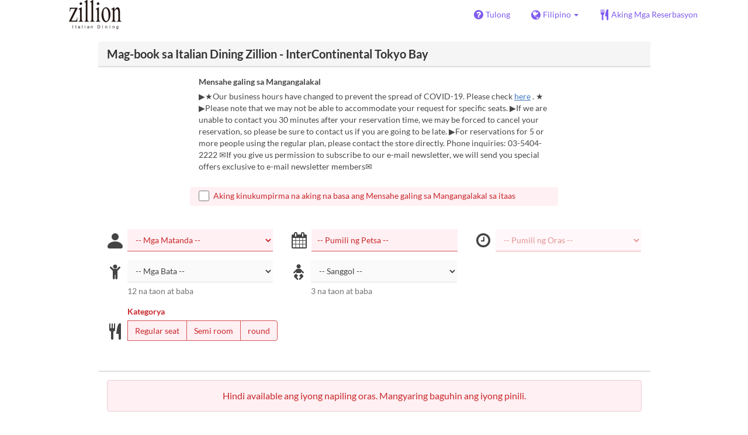

--- FILE ---
content_type: text/html; charset=utf-8
request_url: https://www.tablecheck.com/tl/shops/interconti-tokyo-zillion/reserve?menu_items%5B%5D=5f5b3ed8520fa3000192b8b0
body_size: 59143
content:
<!DOCTYPE html><html lang="tl"><head><title>Italian Dining Zillion - InterContinental Tokyo Bay  - TableCheck</title><meta content="Libre at instant na pag-kumpirma ng mga restaurant reservation." name="description" /><meta charset="utf-8" /><meta content="IE=edge,chrome=1" http-equiv="X-UA-Compatible" /><meta content="width=device-width,initial-scale=1.0,minimum-scale=1.0,maximum-scale=1.0,user-scalable=no" name="viewport" /><meta content="width=device-width, initial-scale=1.0, maximum-scale=1.0, user-scalable=no" name="viewport" /><meta content="yes" name="apple-mobile-web-app-capable" /><meta content="text/html; charset=UTF-8" http-equiv="Content-Type" /><meta content="tl" http-equiv="Content-Language" /><meta content="text/css" http-equiv="Content-Style-Type" /><meta content="text/javascript" http-equiv="Content-Script-Type" /><meta content="IE=Edge,chrome=1" http-equiv="X-UA-Compatible" /><meta content="TableCheck" name="apple-mobile-web-app-title" /><meta content="TableCheck" name="application-name" /><meta name="csrf-param" content="authenticity_token" />
<meta name="csrf-token" content="EPuHtBz9cZQQG51C13LcmUKcstX4TaluzDY4F5KRGD-gwuFI-ns8aMgZnl-qeqtQEeCdsi-UGHoIVHd6WcYvKQ" /><link class="icon" href="https://cdn2.tablecheck.com/assets/table_check/icons/favicons/favicon-16x16-813cd3e74001378ec990a0b686b4c207471dfc7c9294b56b78161c0459e1470b.png" rel="icon" sizes="16x16" type="image/png" /><link class="icon" href="https://cdn1.tablecheck.com/assets/table_check/icons/favicons/favicon-32x32-397e5f499be092126bf10188bb40be00c01db9dcf5588b02efcf198841135c21.png" rel="icon" sizes="32x32" type="image/png" /><link rel="shortcut icon" type="image/x-icon" href="https://cdn3.tablecheck.com/assets/table_check/icons/favicons/favicon-1ab98ddc4048933a50e5d261fac79f045577c9aa9df08b79fb3ac6afb305c042.ico" /><meta content="#ffffff" name="theme-color" /><link href="https://cdn0.tablecheck.com/assets/table_check/icons/favicons/apple-touch-icon-cbe0797e1639b96d2ac049f4ea9ee3c6501edb4a26e68802ff4cce571c85ed1f.png" rel="apple-touch-icon" sizes="180x180" /><link href="https://cdn1.tablecheck.com/assets/table_check/icons/favicons/manifest-f698a772fead2e19efccbb7bd246e1a8fddeec6749400672fe463044dd345242.json" rel="manifest" /><link color="#9464E3" href="https://cdn3.tablecheck.com/assets/table_check/icons/favicons/safari-pinned-tab-0b5777019a751b9fb6e816e597d27a717091be5091f756d875148bc5d198d700.svg" rel="mask-icon" /><meta content="#ffffff" name="msapplication-TileColor" /><meta content="https://cdn3.tablecheck.com/assets/table_check/icons/favicons/mstile-144x144-3ac1136e45c09e90a2050c8f048ece736bc73cc901a83d6add99ff1db79901e1.png" name="msapplication-TileImage" /><meta content="https://cdn0.tablecheck.com/assets/table_check/icons/favicons/ieconfig-0e5c7ffb129cd50c62fcff47271f8086ee8d7c204d1e35c46ac797030965f464.xml" name="msapplication-config" /><link href="https://www.tablecheck.com/tl/shops/interconti-tokyo-zillion/reserve" rel="canonical" /><link href="https://www.tablecheck.com/shops/interconti-tokyo-zillion/reserve" hreflang="x-default" rel="alternate" /><link href="https://www.tablecheck.com/en/shops/interconti-tokyo-zillion/reserve" hreflang="en" rel="alternate" /><link href="https://www.tablecheck.com/ja/shops/interconti-tokyo-zillion/reserve" hreflang="ja" rel="alternate" /><link href="https://www.tablecheck.com/ko/shops/interconti-tokyo-zillion/reserve" hreflang="ko" rel="alternate" /><link href="https://www.tablecheck.com/zh-CN/shops/interconti-tokyo-zillion/reserve" hreflang="zh-CN" rel="alternate" /><link href="https://www.tablecheck.com/zh-TW/shops/interconti-tokyo-zillion/reserve" hreflang="zh-TW" rel="alternate" /><link href="https://www.tablecheck.com/de/shops/interconti-tokyo-zillion/reserve" hreflang="de" rel="alternate" /><link href="https://www.tablecheck.com/es/shops/interconti-tokyo-zillion/reserve" hreflang="es" rel="alternate" /><link href="https://www.tablecheck.com/fr/shops/interconti-tokyo-zillion/reserve" hreflang="fr" rel="alternate" /><link href="https://www.tablecheck.com/nl/shops/interconti-tokyo-zillion/reserve" hreflang="nl" rel="alternate" /><link href="https://www.tablecheck.com/it/shops/interconti-tokyo-zillion/reserve" hreflang="it" rel="alternate" /><link href="https://www.tablecheck.com/pt/shops/interconti-tokyo-zillion/reserve" hreflang="pt" rel="alternate" /><link href="https://www.tablecheck.com/tr/shops/interconti-tokyo-zillion/reserve" hreflang="tr" rel="alternate" /><link href="https://www.tablecheck.com/ru/shops/interconti-tokyo-zillion/reserve" hreflang="ru" rel="alternate" /><link href="https://www.tablecheck.com/id/shops/interconti-tokyo-zillion/reserve" hreflang="id" rel="alternate" /><link href="https://www.tablecheck.com/ms/shops/interconti-tokyo-zillion/reserve" hreflang="ms" rel="alternate" /><link href="https://www.tablecheck.com/tl/shops/interconti-tokyo-zillion/reserve" hreflang="tl" rel="alternate" /><link href="https://www.tablecheck.com/th/shops/interconti-tokyo-zillion/reserve" hreflang="th" rel="alternate" /><link href="https://www.tablecheck.com/lo/shops/interconti-tokyo-zillion/reserve" hreflang="lo" rel="alternate" /><link href="https://www.tablecheck.com/km/shops/interconti-tokyo-zillion/reserve" hreflang="km" rel="alternate" /><link href="https://www.tablecheck.com/vi/shops/interconti-tokyo-zillion/reserve" hreflang="vi" rel="alternate" /><link href="https://www.tablecheck.com/ar/shops/interconti-tokyo-zillion/reserve" hreflang="ar" rel="alternate" /><link href="https://www.tablecheck.com/he/shops/interconti-tokyo-zillion/reserve" hreflang="he" rel="alternate" /><link href="https://www.tablecheck.com/hi/shops/interconti-tokyo-zillion/reserve" hreflang="hi" rel="alternate" /><meta content="EploQXIlFN_Igih7BAz-gmvF0mddYezcjoTovwWAJDI" name="google-site-verification" /><meta content="hUHDCXpQhf11xZXg-sPcoffEUewK_oMRi82BwHVdc6w" name="google-site-verification" /><link rel="stylesheet" href="https://cdn3.tablecheck.com/assets/table_check/application-8bc03746256169f3e4b3c3e195a4847d92a7b9d876471aae4cfa69a22e1b2290.css" media="all" /><script src="https://cdn0.tablecheck.com/assets/table_check/application-216127ef01e2c43cf0e1460ffb9c13bd1524c3f55eca425d9a4e32cc201de11d.js"></script><script>
//<![CDATA[
I18n.defaultLocale='en'; I18n.locale='tl';
//]]>
</script><script src="https://cdn1.tablecheck.com/assets/table_check/application_external-da9c21d6e23940f0476ffa3d7ca957234b7f025a7e5fb2ed87b45c495aa42d91.js"></script><script async src="https://www.googletagmanager.com/gtag/js?id=G-CJ94CDGBFS"></script>
<script>
GoogleAnalytics.init('G-CJ94CDGBFS', true);
if (window.GoogleAnalytics) { GoogleAnalytics.setVersion('5.13.2');GoogleAnalytics.setLocale('tl');GoogleAnalytics.setShop('5f5b3af26396b5000100e0ae', '5f5b3af26396b5000100e0af', 'interconti-tokyo-zillion');GoogleAnalytics.unsetReferrerShop();GoogleAnalytics.unsetUser();GoogleAnalytics.unsetPartner(); };
GoogleAnalytics.pageview();
</script><script defer id='script-umami-init' data-website-id="76683749-59c5-4390-8815-da75ba5c6245" src="https://umami-next.post.tablecheck.com/script.js"></script><!-- Google Tag Manager for GA4横断 -->
<script>(function(w,d,s,l,i){w[l]=w[l]||[];w[l].push({'gtm.start':
new Date().getTime(),event:'gtm.js'});var f=d.getElementsByTagName(s)[0],
j=d.createElement(s),dl=l!='dataLayer'?'&l='+l:'';j.async=true;j.src=
'https://www.googletagmanager.com/gtm.js?id='+i+dl;f.parentNode.insertBefore(j,f);
})(window,document,'script','dataLayer','GTM-PMB9SRX');</script>
<!-- End Google Tag Manager for GA4横断 -->
<!-- Google Tag Manager for GA4ホテル インターコンチネンタル東京ベイ -->
<script>(function(w,d,s,l,i){w[l]=w[l]||[];w[l].push({'gtm.start':
new Date().getTime(),event:'gtm.js'});var f=d.getElementsByTagName(s)[0],
j=d.createElement(s),dl=l!='dataLayer'?'&l='+l:'';j.async=true;j.src=
'https://www.googletagmanager.com/gtm.js?id='+i+dl;f.parentNode.insertBefore(j,f);
})(window,document,'script','dataLayer','GTM-NF53TZL');</script>
<!-- End Google Tag Manager for GA4ホテル インターコンチネンタル東京ベイ -->
<!-- Google Tag Manager for ICTB -->
<script>(function(w,d,s,l,i){w[l]=w[l]||[];w[l].push({'gtm.start':
new Date().getTime(),event:'gtm.js'});var f=d.getElementsByTagName(s)[0],
j=d.createElement(s),dl=l!='dataLayer'?'&l='+l:'';j.async=true;j.src=
'https://www.googletagmanager.com/gtm.js?id='+i+dl;f.parentNode.insertBefore(j,f);
})(window,document,'script','dataLayer','GTM-MHXSJ499');</script>
<!-- End Google Tag Manager --><script>Bugsnag.apiKey = "49e8e6f7facf3dbf44a9aec861eff7e1";
Bugsnag.releaseStage = "production";
Bugsnag.notifyReleaseStages = ["staging", "production"];</script><script src="https://static.mul-pay.jp/ext/js/token.js" id="gmo-script" defer="defer"></script><style id="antiClickjack">body{display:none !important;}</style><script>if (self === top) {
  var antiClickjack = document.getElementById('antiClickjack');
  antiClickjack.parentNode.removeChild(antiClickjack);
} else {
  top.location = self.location;
}</script><script>window.appEnv  = "production";
window.tcThemes = ["aman","anacrowne","bulgari","conrad","crowneplaza","kimpton","indigo","hilton","hiltongold","lxr","holidayinn","holidayinn2","ihg","voco_ilcielo","voco_opus","andaz","grandhyatt","hyattcentricaqua","hyattcentricblue","hyattcentricgreen","hyattcentricorange","hyattcentricred","hyattregency","hyattregencyorange","parkhyatt","fourseasons","lotte","mandarinorchard_chatterbox","mandarinorchard_shisen","mandarinorchard_triplethree","mandarinoriental","marriott","fourpoints","jwmarriott","jwmarriottgray","ritzcarlton","stregis","sheraton","whotels","rotana","resorttrust","imperialhotel","imperialtreasure","peninsula","potatohead","usj","usj2","walkerhill","halekulani","panpacific","parkroyal","parkroyalcollection","sichuandouhua","regent","regent_oceanclub","regent_oku","regent_ricemarket","gucci","johnpaul","visa"];
I18n.available_locales = ["en","ja","ko","zh-CN","zh-TW","de","es","fr","nl","it","pt","tr","ru","id","ms","tl","th","lo","km","vi","ar","he","hi"];</script></head><body class="tablecheck"><div class="fixed-overlay"><div class="loading-content"><div class="text"></div><div class="image"></div></div></div><div class="body-scripts"><script>window.country = "jp";
window.telHideFlag = false;</script></div><div class="modal fade" id="ajax-modal" tabindex="-1"></div><div id="wrapper"><div id="header"><div class="navbar navbar-static-top"><div class="container"><div class="navbar-brand"><img class="img-responsive navbar-img-custom" alt="TableCheck" src="https://cdn0.tablecheck.com/shops/5f5b3af26396b5000100e0af/tc_header_images/md/logo.png?1602034797" /></div><nav class="nav-bar"><ul class="nav navbar-nav navbar-right"><li><a target="_blank" class="btn store-reservation-sync" href="https://tablecheck.zendesk.com/"><i class="fa fa-question-circle fa-lg fa-fw"></i><span>Tulong</span></a></li><li class="locale-selector dropdown"><a class="dropdown-toggle btn locale-selector-btn" data-toggle="dropdown" href="#"><i class="fa fa-globe fa-lg fa-fw"></i><span>Filipino<b class="caret"></b></span></a><ul aria-labelledby="dLabel" class="dropdown-menu" role="menu"><li><a class="locale-select store-reservation-sync-remote store-user-locale" tabindex="-1" rel="alternate" hreflang="tl" data-locale="tl" href="/tl/shops/interconti-tokyo-zillion/reserve?menu_items%5B%5D=5f5b3ed8520fa3000192b8b0">Filipino</a></li><li><a class="locale-select store-reservation-sync-remote store-user-locale" tabindex="-1" rel="alternate" hreflang="en" data-locale="en" href="/en/shops/interconti-tokyo-zillion/reserve?menu_items%5B%5D=5f5b3ed8520fa3000192b8b0">English</a></li><li><a class="locale-select store-reservation-sync-remote store-user-locale" tabindex="-1" rel="alternate" hreflang="ja" data-locale="ja" href="/ja/shops/interconti-tokyo-zillion/reserve?menu_items%5B%5D=5f5b3ed8520fa3000192b8b0">日本語</a></li><li><a class="locale-select store-reservation-sync-remote store-user-locale" tabindex="-1" rel="alternate" hreflang="ko" data-locale="ko" href="/ko/shops/interconti-tokyo-zillion/reserve?menu_items%5B%5D=5f5b3ed8520fa3000192b8b0">한국어</a></li><li><a class="locale-select store-reservation-sync-remote store-user-locale" tabindex="-1" rel="alternate" hreflang="zh-CN" data-locale="zh-CN" href="/zh-CN/shops/interconti-tokyo-zillion/reserve?menu_items%5B%5D=5f5b3ed8520fa3000192b8b0">简体中文</a></li><li><a class="locale-select store-reservation-sync-remote store-user-locale" tabindex="-1" rel="alternate" hreflang="zh-TW" data-locale="zh-TW" href="/zh-TW/shops/interconti-tokyo-zillion/reserve?menu_items%5B%5D=5f5b3ed8520fa3000192b8b0">繁體中文</a></li><li><a class="locale-select store-reservation-sync-remote store-user-locale" tabindex="-1" rel="alternate" hreflang="de" data-locale="de" href="/de/shops/interconti-tokyo-zillion/reserve?menu_items%5B%5D=5f5b3ed8520fa3000192b8b0">Deutsch</a></li><li><a class="locale-select store-reservation-sync-remote store-user-locale" tabindex="-1" rel="alternate" hreflang="es" data-locale="es" href="/es/shops/interconti-tokyo-zillion/reserve?menu_items%5B%5D=5f5b3ed8520fa3000192b8b0">Español</a></li><li><a class="locale-select store-reservation-sync-remote store-user-locale" tabindex="-1" rel="alternate" hreflang="fr" data-locale="fr" href="/fr/shops/interconti-tokyo-zillion/reserve?menu_items%5B%5D=5f5b3ed8520fa3000192b8b0">Français</a></li><li><a class="locale-select store-reservation-sync-remote store-user-locale" tabindex="-1" rel="alternate" hreflang="nl" data-locale="nl" href="/nl/shops/interconti-tokyo-zillion/reserve?menu_items%5B%5D=5f5b3ed8520fa3000192b8b0">Nederlands</a></li><li><a class="locale-select store-reservation-sync-remote store-user-locale" tabindex="-1" rel="alternate" hreflang="it" data-locale="it" href="/it/shops/interconti-tokyo-zillion/reserve?menu_items%5B%5D=5f5b3ed8520fa3000192b8b0">Italiano</a></li><li><a class="locale-select store-reservation-sync-remote store-user-locale" tabindex="-1" rel="alternate" hreflang="pt" data-locale="pt" href="/pt/shops/interconti-tokyo-zillion/reserve?menu_items%5B%5D=5f5b3ed8520fa3000192b8b0">Português</a></li><li><a class="locale-select store-reservation-sync-remote store-user-locale" tabindex="-1" rel="alternate" hreflang="tr" data-locale="tr" href="/tr/shops/interconti-tokyo-zillion/reserve?menu_items%5B%5D=5f5b3ed8520fa3000192b8b0">Türkçe</a></li><li><a class="locale-select store-reservation-sync-remote store-user-locale" tabindex="-1" rel="alternate" hreflang="ru" data-locale="ru" href="/ru/shops/interconti-tokyo-zillion/reserve?menu_items%5B%5D=5f5b3ed8520fa3000192b8b0">Русский</a></li><li><a class="locale-select store-reservation-sync-remote store-user-locale" tabindex="-1" rel="alternate" hreflang="id" data-locale="id" href="/id/shops/interconti-tokyo-zillion/reserve?menu_items%5B%5D=5f5b3ed8520fa3000192b8b0">Indonesia</a></li><li><a class="locale-select store-reservation-sync-remote store-user-locale" tabindex="-1" rel="alternate" hreflang="ms" data-locale="ms" href="/ms/shops/interconti-tokyo-zillion/reserve?menu_items%5B%5D=5f5b3ed8520fa3000192b8b0">Melayu</a></li><li><a class="locale-select store-reservation-sync-remote store-user-locale" tabindex="-1" rel="alternate" hreflang="th" data-locale="th" href="/th/shops/interconti-tokyo-zillion/reserve?menu_items%5B%5D=5f5b3ed8520fa3000192b8b0">ไทย</a></li><li><a class="locale-select store-reservation-sync-remote store-user-locale" tabindex="-1" rel="alternate" hreflang="lo" data-locale="lo" href="/lo/shops/interconti-tokyo-zillion/reserve?menu_items%5B%5D=5f5b3ed8520fa3000192b8b0">ລາວ</a></li><li><a class="locale-select store-reservation-sync-remote store-user-locale" tabindex="-1" rel="alternate" hreflang="km" data-locale="km" href="/km/shops/interconti-tokyo-zillion/reserve?menu_items%5B%5D=5f5b3ed8520fa3000192b8b0">ខ្មែរ</a></li><li><a class="locale-select store-reservation-sync-remote store-user-locale" tabindex="-1" rel="alternate" hreflang="vi" data-locale="vi" href="/vi/shops/interconti-tokyo-zillion/reserve?menu_items%5B%5D=5f5b3ed8520fa3000192b8b0">Tiếng Việt</a></li><li><a class="locale-select store-reservation-sync-remote store-user-locale" tabindex="-1" rel="alternate" hreflang="ar" data-locale="ar" href="/ar/shops/interconti-tokyo-zillion/reserve?menu_items%5B%5D=5f5b3ed8520fa3000192b8b0">العربية</a></li><li><a class="locale-select store-reservation-sync-remote store-user-locale" tabindex="-1" rel="alternate" hreflang="he" data-locale="he" href="/he/shops/interconti-tokyo-zillion/reserve?menu_items%5B%5D=5f5b3ed8520fa3000192b8b0">עברית</a></li><li><a class="locale-select store-reservation-sync-remote store-user-locale" tabindex="-1" rel="alternate" hreflang="hi" data-locale="hi" href="/hi/shops/interconti-tokyo-zillion/reserve?menu_items%5B%5D=5f5b3ed8520fa3000192b8b0">हिंदी</a></li></ul></li><li class="login logged-out"><a class="btn store-reservation-sync" data-remote="true" href="/tl/users/sign_in?login_source=user_reservations&amp;shop=interconti-tokyo-zillion"><i class="vs vs-cutlery fa-lg fa-fw"></i><span>Aking Mga Reserbasyon</span></a></li></ul></nav><button class="btn nav-mobile-toggle"><i class="fa fa-lg fa-bars"></i></button></div></div></div><script>$(document).ready(StoreReservation.init());
$(document).ready(StoreUserLocale.init());
$(document).ready(LocaleSelect.init());</script><div class="container" id="main"><div class="row" id="messages"></div><div id="content"><script>try { window.opener.postMessage({'msg': 'tc_account', 'status': 'success'}, "https://www.tablecheck.com"); }
catch(err){}</script><div id="new-reservation"><form class="simple_form form-horizontal reserveform " id="new_reservation" novalidate="novalidate" action="/tl/shops/interconti-tokyo-zillion/reserve/create" accept-charset="UTF-8" data-remote="true" method="post"><input type="hidden" name="authenticity_token" value="T1WXH6SVCLFGX33iKLGX7zIhX1J7wm3Z81S4PWenWYGbPLBiLm1ist9P89eG90P19p87NFNwgYd3KemrrOWacQ" autocomplete="off" /><input type="hidden" name="return_to_shop" id="return_to_shop" value="interconti-tokyo-zillion" autocomplete="off" /><input type="hidden" name="menu_items[]" id="menu_items_" value="5f5b3ed8520fa3000192b8b0" autocomplete="off" /><input value="interconti-tokyo-zillion" autocomplete="off" type="hidden" name="reservation[shop_id]" id="reservation_shop_id" /><div id="shop-data" data-shop="interconti-tokyo-zillion" data-utc-offset="32400"></div><div class="row" id="new-reservation-booking"><div class="col-lg-10 col-lg-offset-1"><div class="panel panel-invisible" id="res-booking-panel"><div class="panel-heading"><h3 class="panel-title">Mag-book sa Italian Dining Zillion - InterContinental Tokyo Bay </h3></div><div class="panel-body"><div class="form-group reserveform-bookingpolicy"><div class="col-sm-8 col-sm-offset-2"><div class="reserveform-bookingpolicy-label"><label for="reservation_booking_policy">Mensahe galing sa Mangangalakal</label></div><div class="reserveform-bookingpolicy-text">▶★Our business hours have changed to prevent the spread of COVID-19. Please check <a href='https://www.interconti-tokyo.com/info/20230801.html' class='markup-a' target='_blank'>here</a> . ★ ▶Please note that we may not be able to accommodate your request for specific seats. ▶If we are unable to contact you 30 minutes after your reservation time, we may be forced to cancel your reservation, so please be sure to contact us if you are going to be late. ▶For reservations for 5 or more people using the regular plan, please contact the store directly. Phone inquiries: 03-5404-2222 ✉If you give us permission to subscribe to our e-mail newsletter, we will send you special offers exclusive to e-mail newsletter members✉</div></div><div class="col-sm-8 col-sm-offset-2"><div class="checkbox"><label class="checkbox" for="reservation_confirm_shop_note"><input type="checkbox" name="reservation_confirm_shop_note" id="reservation_confirm_shop_note" value="true" class="reservation-confirm-shop-note" /><span>Aking kinukumpirma na aking na basa ang Mensahe galing sa Mangangalakal sa itaas</span></label></div></div></div><div class="row form-group form-group-booking"><div class="resform-datetime-col col-sm-8"><div class="row"><div class="datepick input-group-icn res-widget-col  col-sm-6 error-parent-no-tooltip"><i class="icon-label fa fa-calendar"></i><input class="form-control mobidate i-txt refresh-menu-items" readonly="readonly" placeholder="-- Pumili ng Petsa --" type="text" name="reservation[start_date]" id="reservation_start_date" /></div><div class="timepick input-group-icn res-widget-col  col-sm-6 error-parent-no-tooltip"><i class="icon-label fa fa-clock-o"></i><select include_blank="-- Pumili ng Oras --" class="select optional disabled form-control form-control" disabled="disabled" name="reservation[start_at_epoch]" id="reservation_start_at_epoch"><option value="">-- Pumili ng Oras --</option>
</select></div></div></div><div class="booking-num-people input-group-icn res-widget-col  col-sm-4 error-parent-no-tooltip"><i class="icon-label vs vs-person"></i><select class="form-control js-toggle-menu-items" name="reservation[num_people_adult]" id="reservation_num_people_adult"><option value="">-- Mga Matanda --</option>
<option value="1">1</option>
<option value="2">2</option>
<option value="3">3</option>
<option value="4">4</option>
<option value="5">5</option>
<option value="6">6</option>
<option value="7">7</option>
<option value="8">8</option>
<option value="9">9</option>
<option value="10">10</option>
<option value="11">11</option>
<option value="12">12</option>
<option value="13">13</option>
<option value="14">14</option>
<option value="15">15</option>
<option value="16">16</option>
<option value="17">17</option>
<option value="18">18</option>
<option value="19">19</option>
<option value="20">20</option>
<option value="21">21</option>
<option value="22">22</option>
<option value="23">23</option>
<option value="24">24</option>
<option value="25">25</option>
<option value="26">26</option>
<option value="27">27</option>
<option value="28">28</option>
<option value="29">29</option>
<option value="30">30</option></select></div></div><div class="row form-group form-group-booking"><div class="resform-childcount input-group-icn res-widget-col  col-sm-4"><i class="icon-label fa fa-child"></i><select class="form-control" name="reservation[num_people_child]" id="reservation_num_people_child"><option value="">-- Mga Bata --</option>
<option value="1">1</option>
<option value="2">2</option>
<option value="3">3</option>
<option value="4">4</option>
<option value="5">5</option>
<option value="6">6</option>
<option value="7">7</option>
<option value="8">8</option>
<option value="9">9</option>
<option value="10">10</option>
<option value="11">11</option>
<option value="12">12</option>
<option value="13">13</option>
<option value="14">14</option>
<option value="15">15</option>
<option value="16">16</option>
<option value="17">17</option>
<option value="18">18</option>
<option value="19">19</option>
<option value="20">20</option>
<option value="21">21</option>
<option value="22">22</option>
<option value="23">23</option>
<option value="24">24</option>
<option value="25">25</option>
<option value="26">26</option>
<option value="27">27</option>
<option value="28">28</option>
<option value="29">29</option>
<option value="30">30</option></select><div class="help-block resform-agenote">12 na taon at baba</div></div><div class="resform-babycount input-group-icn res-widget-col  col-sm-4"><i class="icon-label vs vs-baby"></i><select class="form-control" name="reservation[num_people_baby]" id="reservation_num_people_baby"><option value="">-- Sanggol --</option>
<option value="1">1</option>
<option value="2">2</option>
<option value="3">3</option>
<option value="4">4</option>
<option value="5">5</option>
<option value="6">6</option>
<option value="7">7</option>
<option value="8">8</option>
<option value="9">9</option>
<option value="10">10</option>
<option value="11">11</option>
<option value="12">12</option>
<option value="13">13</option>
<option value="14">14</option>
<option value="15">15</option>
<option value="16">16</option>
<option value="17">17</option>
<option value="18">18</option>
<option value="19">19</option>
<option value="20">20</option>
<option value="21">21</option>
<option value="22">22</option>
<option value="23">23</option>
<option value="24">24</option>
<option value="25">25</option>
<option value="26">26</option>
<option value="27">27</option>
<option value="28">28</option>
<option value="29">29</option>
<option value="30">30</option></select><div class="help-block resform-agenote">3 na taon at baba</div></div></div><script>window.Reserve.require_duration = false;
window.DatePicker.init();</script><div class="service-category-group error-field error-parent"><div class="row service-category-label"><div class="col-xs-12 col-xs-only input-group-icn"><label>Kategorya</label></div></div><div class="form-group service_category"><div class="col-xs-12 col-xs-only input-group-icn"><i class="icon-label vs vs-cutlery"></i><div class="btn-group btn-group-responsive btn-group-responsive-6" data-toggle="buttons"><input type="hidden" name="reservation[service_category]" value="" autocomplete="off" /><label class="radio btn btn-default refresh-menu-items"><input item_wrapper_class="btn btn-default refresh-menu-items" class="radio_buttons optional" type="radio" value="637f1117ce83542b6280b958" name="reservation[service_category]" id="reservation_service_category_637f1117ce83542b6280b958" />Regular seat</label><label class="radio btn btn-default refresh-menu-items"><input item_wrapper_class="btn btn-default refresh-menu-items" class="radio_buttons optional" type="radio" value="637f11211f06ce2c553419f0" name="reservation[service_category]" id="reservation_service_category_637f11211f06ce2c553419f0" />Semi room</label><label class="radio btn btn-default refresh-menu-items"><input item_wrapper_class="btn btn-default refresh-menu-items" class="radio_buttons optional" type="radio" value="637f112933771c002a9b400b" name="reservation[service_category]" id="reservation_service_category_637f112933771c002a9b400b" />round</label></div></div></div></div></div></div></div></div><div class="row" id="new-reservation-timetable"><div class="col-lg-10 col-lg-offset-1"><div class="panel panel-invisible hidden" id="timetable-panel"><div class="panel-heading"><a data-parent="#timetable-panel" data-toggle="collapse" href="#timetable-collapse"><div class="pull-right"><i class="fa fa-plus-square fa-2x"></i><i class="fa fa-minus-square fa-2x"></i></div><h3 class="panel-title">Availability</h3></a></div><div class="collapse in" id="timetable-collapse"><div class="timetable"><table><tr class="mobile_week_change"><td colspan="9"><a class="prev-week next_prev_btn pull-left" href="javascript: void(0)"><i class="fa fa-chevron-left fa-2x"></i></a><a class="next-week next_prev_btn pull-right" href="javascript: void(0)"><i class="fa fa-chevron-right fa-2x"></i></a></td></tr><tr><th class="time-left" rowspan="2"><a class="prev-week next_prev_btn" href="javascript: void(0)"><i class="fa fa-chevron-left fa-2x"></i></a></th><th class="time-right" rowspan="2"><a class="next-week next_prev_btn" href="javascript: void(0)"><i class="fa fa-chevron-right fa-2x"></i></a></th></tr><tr id="timetable-body"></tr></table></div></div></div></div></div><div class="reserveform-menu-items row"><div class="col-lg-10 col-lg-offset-1"><div class="panel panel-invisible"><div class="panel-heading border-only"></div><div class="panel-body"><div class="hide alert alert-danger" id="menu-item-placeholder">Hindi available ang iyong napiling oras. Mangyaring baguhin ang iyong pinili.</div><div class="menu-items-content"><div class="menu-category-section"><div class="menu-item show-more-expander"><div class="menu-item-data" data-id="5f5b3ed8520fa3000192b8b0" data-name="Seat only reservation" data-menu-type="main" data-is-group-order="true" data-max-order-qty="4" data-service-categories="[&quot;637f1117ce83542b6280b958&quot;]" data-payment-type="none"></div><input value="5f5b3ed8520fa3000192b8b0" autocomplete="off" type="hidden" name="reservation[orders_attributes][0][menu_item_id]" id="reservation_orders_attributes_0_menu_item_id" /><div class="row"><div class="col-xs-12 visible-xs"><div class="menu-item-name-wrapper"><div class="menu-item-name">Seat only reservation</div></div><div class="menu-item-tagline"></div></div><a data-lightbox="menu-item-5f5b3ed8520fa3000192b8b0" data-title="Seat only reservation" href="https://cdn1.tablecheck.com/menu_items/5f5b3ed8520fa3000192b8b0/images/xl/plan_ja_9595_5da03fb6469ba1bcd1d13886980134b89fbe300fedb4f36c7595dbc190684bd0.jpg?1599815385"><div class="col-sm-2 col-xs-5 no-pad-right pull-left"><img class="menu-item-image img-responsive" alt="Seat only reservation" src="https://cdn1.tablecheck.com/menu_items/5f5b3ed8520fa3000192b8b0/images/md/plan_ja_9595_5da03fb6469ba1bcd1d13886980134b89fbe300fedb4f36c7595dbc190684bd0.jpg?1599815385" /></div></a><div class="col-sm-2 col-xs-7 pull-right"><div class="menu-item-right"><div class="menu-item-order-select"><div class="btn-toggle" data-toggle="buttons"><label class="order menu-item-order-btn btn btn-gray">Piliin<input type="checkbox" value="true" name="reservation[orders_attributes][0][is_group_order]" id="reservation_orders_attributes_0_is_group_order" /></label></div></div></div></div><div class="col-sm-8 col-xs-12"><div class="menu-item-name-wrapper"><div class="menu-item-name hidden-xs">Seat only reservation</div></div><div class="menu-item-text show-more-content"><div class="menu-item-discount menu-item-discount-base hide"><i class="fa fa-fw fa-lg fa-clock-o"></i> <span class="text"></span></div><div class="menu-item-discount menu-item-discount-payment hide"><i class="fa fa-fw fa-lg fa-credit-card"></i> <span class="text"></span></div><div class="menu-item-description">Please choose the menu on the day.</div><div class="menu-item-small"><div class="menu-item-small-inline menu-item-date-ranges"><div class="label menu-item-small-label">Balidong petsa</div> Ene 02, 2024 ~ Dis 20, 2024</div><div class="menu-item-small-inline menu-item-meals"><div class="label menu-item-small-label">Pagkain</div> Agahan, Tanghalian, Hapunan, Gabi</div><div class="time-steps-text menu-item-small-inline hide"></div><div class="menu-item-small-inline"><div class="label menu-item-small-label">Order Limit</div>  ~ 4</div><div class="qty-remaining-text menu-item-small-inline hide"></div><div class="menu-item-small-inline menu-item-service-categories"><div class="label menu-item-small-label">Kategorya ng Upuan</div> Regular seat</div></div><div class="show-more-btn-wrapper"><a class="btn btn-default show-more-btn" href="javascript:void(0)">Magbasa pa</a></div></div></div></div></div></div></div></div></div></div></div><script>$(document).ready(function(){
  window.ShowMore.init();
  window.MenuCategoryScroll.init();
});</script><div class="reserveform-requests-section row" id="new-reservation-requests"><div class="col-lg-10 col-lg-offset-1"><div class="panel panel-invisible"><div class="panel-heading"><h3 class="panel-title">Mga Kahilingan</h3></div><div class="panel-body"><div class="form-group reserveform-objective"><label class="control-label col-sm-3" for="reservation_objective">Layunin</label><div class="col-sm-7"><select class="form-control" name="reservation[objective]" id="reservation_objective"><option value="">-- Layunin --</option>
<optgroup label="Kaarawan"><option value="birthday">Kaarawan</option>
<option value="birthday_self">Kaarawan (Sarili)</option>
<option value="birthday_friends">Kaarawan (Kaibigan)</option>
<option value="birthday_couple">Kaarawan (Couple)</option>
<option value="birthday_spouse">Kaarawan (Asawa)</option>
<option value="birthday_family">Kaarawan (Pamilya)</option></optgroup><optgroup label="Mga Kaibigan / Grupo"><option value="group">Mga Kaibigan / Grupo</option>
<option value="group_women">Grupo ng Kababaihan</option>
<option value="group_farewell">Salubong / Pamamalaam (Kaibigan)</option>
<option value="group_holiday">Holiday na party (Kaibigan)</option>
<option value="group_reunion">Alumni / Reunion</option>
<option value="group_wedding">Resepsyon ng Kasal</option>
<option value="group_travel">Biyahe / Turismo</option></optgroup><optgroup label="Negosyo"><option value="business">Negosyo</option>
<option value="business_internal">Mainom para sa Team / Pagkain</option>
<option value="business_farewell">Salubong / Pamamaalam (Negosyo)</option>
<option value="business_holiday">Holiday na party(Negosyo)</option></optgroup><optgroup label="Pamilya"><option value="family">Pamilya</option>
<option value="family_celebration">Selebrasyon</option>
<option value="family_baby">Event para sa sanggol</option>
<option value="family_kids">Event para sa bata</option>
<option value="family_intro">Intro ng Pamilya</option>
<option value="family_engagement">Engagement na seremonya</option>
<option value="family_memorial">Pag-alaala</option></optgroup><optgroup label="Petsa"><option value="date">Date</option>
<option value="date_group">Group Date</option>
<option value="date_proposal">Proposal</option>
<option value="date_anniversary">Anibersaryo ng kasal</option>
<option value="date_celebration">Date na selebrasyon</option></optgroup><optgroup label="Pangyayari"><option value="event">Event</option>
<option value="event_seminar">Seminar / Meetup</option>
<option value="event_recital">Recital ng Musika</option>
<option value="event_expo">Eksibisyon</option>
<option value="event_film">Paggawa ng Pelikula (TV/Movie)</option></optgroup><optgroup label="Iba pa"><option value="other">Iba pa</option></optgroup></select></div></div><div class="form-group reserveform-visithistory"><label class="control-label col-sm-3" for="reservation_visit_history">Nakaraang Bisita</label><div class="col-sm-7"><select class="form-control" name="reservation[visit_history]" id="reservation_visit_history"><option value="">-- Nakaraang Bisita --</option>
<option value="first">Unang pagbisita</option>
<option value="second">Pangalawang pagbisita</option>
<option value="third">Pangatlong pabgisita</option>
<option value="many">Apat or higit pa na pagbisita</option></select><span class="text-danger"></span></div></div><div class="reserveform-questions"><div class="form-group reserveform-question"><label class="control-label col-sm-3" for="reservation_enquete_drafts_attributes_0_question_0"><span class="question-label-text">Tanong 1 </span></label><div class="col-sm-7"><div class="question-item question-item-textarea  "><input value="5f5b3b6a520fa3000192b686" autocomplete="off" type="hidden" name="reservation[enquete_drafts_attributes][0][question_id]" id="reservation_enquete_drafts_attributes_0_question_id" /><input autocomplete="off" type="hidden" name="reservation[enquete_drafts_attributes][0][menu_item_id]" id="reservation_enquete_drafts_attributes_0_menu_item_id" /><div class="question-label">If you have any food allergies, please let us know.</div><div class="question-answer-fields"><div class="control-group text optional reservation_enquete_drafts_text"><div class="controls"><textarea cols="20" rows="2" class="text optional form-control" placeholder="Sagot" name="reservation[enquete_drafts_attributes][0][text]" id="reservation_enquete_drafts_attributes_0_text">
</textarea></div></div></div></div></div></div><div class="form-group reserveform-question"><label class="control-label col-sm-3" for="reservation_enquete_drafts_attributes_1_question_1"><span class="question-label-text">Tanong 2 </span><span title="Kinakailangan" class="label label-danger label-control-required">Req</span></label><div class="col-sm-7"><div class="question-item question-item-checkbox question-item-required "><input value="5f7d5e6eae6a6c0001aea023" autocomplete="off" type="hidden" name="reservation[enquete_drafts_attributes][1][question_id]" id="reservation_enquete_drafts_attributes_1_question_id" /><input autocomplete="off" type="hidden" name="reservation[enquete_drafts_attributes][1][menu_item_id]" id="reservation_enquete_drafts_attributes_1_menu_item_id" /><div class="checkbox question-checkbox error"><label class="checkbox" for="reservation_enquete_drafts_attributes_1_is_selected"><input type="checkbox" value="true" name="reservation[enquete_drafts_attributes][1][is_selected]" id="reservation_enquete_drafts_attributes_1_is_selected" />*Changes in the number of guests and cancellation fees will be charged from the total reservation amount as follows.<br/><br/>Also, please contact the restaurant directly for any changes or cancellations made less than two days prior to the reservation date. Online cancellations may not be accepted. Thank you for your understanding. However, the fee may change during busy periods such as Christmas.<br/>[For plans without private rooms]<br/>- Within 24 hours (on the day): 100%<br/>- Within 48 hours (the day before): 50%<br/>- 72 hours (3 days before): 30%<br/><br/>[For private rooms]<br/>- Within 24 hours (on the day): 100%<br/>- Within 48 hours (the day before): 70%<br/>- Within 72 hours (3 days before): 50%<br/>- Within 14 days: 30%<br/><br/>*The price displayed in your reservation confirmation email may differ by a few yen per person. Thank you for your understanding.</label></div><div class="question-answer-fields"></div></div></div></div></div><div class="form-group reserveform-customerrequest"><label class="control-label col-sm-3" for="reservation_customer_request">Mga Kahilingan</label><div class="col-sm-7"><textarea class="form-control" rows="3" maxlength="500" name="reservation[customer_request]" id="reservation_customer_request">
</textarea><span class="text-danger"></span></div></div></div></div></div></div><script>window.Reserve.require_purpose = false;
window.Reserve.require_room_name = false;</script><div class="row" id="guest-details"><div class="col-lg-10 col-lg-offset-1"><div class="panel panel-invisible"><div class="panel-heading"><h3 class="panel-title">Detalye ng Guest</h3></div><div class="panel-body login-options"><div class="row form-group"><label class="control-label col-sm-3">Mag-login gamit ang</label><div class="col-sm-9 col-xs-12"><div class="btn-group-responsive"><div class="oauth-login-options"><btn href="/auth/facebook" data-method="post" class="btn btn-social btn-facebook store-reservation-sync store-reservation-sync login-source-reserve remember-login-source" data-disable-with="Mangyaring maghintay…"><i class="fa fa-fw fa-facebook"></i> Facebook</btn><btn href="/auth/google_oauth2" data-method="post" class="btn btn-social btn-google store-reservation-sync store-reservation-sync login-source-reserve remember-login-source" data-disable-with="Mangyaring maghintay…"><i class="fa fa-fw fa-google"></i> Google</btn><btn href="/auth/yahoojp" data-method="post" class="btn btn-social btn-yahoojp store-reservation-sync store-reservation-sync login-source-reserve remember-login-source" data-disable-with="Mangyaring maghintay…"><i class="vs fa-fw vs-yahoo-japan"></i> Yahoo! JAPAN</btn><a class="btn btn-tablecheck store-reservation-sync login-source-reserve remember-login-source" id="tablecheck_login" disable_with="Mangyaring maghintay…" data-remote="true" href="/tl/users/sign_in?login_source=reserve">TableCheck</a></div></div></div></div></div><div class="panel-body"><div id="user-form"><input value="false" autocomplete="off" type="hidden" name="reservation[customer][is_single_name]" id="reservation_customer_is_single_name" /><div class="row form-group"><label class="control-label col-sm-3" for="last_name">Pangalan<span title="Kinakailangan" class="label label-danger label-control-required">Req</span></label><div class="col-sm-7"><div class="row"><div class="col-sm-6"><input class="form-control user-fields" placeholder="Unang pangalan" required="required" type="text" name="reservation[customer][first_name]" id="reservation_customer_first_name" /></div><div class="col-sm-6"><input class="form-control user-fields" placeholder="Apelyido" required="required" type="text" name="reservation[customer][last_name]" id="reservation_customer_last_name" /></div></div></div></div><div class="form-group phone-fields"><label class="control-label col-sm-3" for="reservation_customer_phone">Mobile Phone<span title="Kinakailangan" class="label label-danger label-control-required">Req</span></label><div class="col-sm-7"><div class="row"><div class="col-sm-6"><input class="form-control user-fields" required="required" maxlength="20" size="20" type="tel" name="reservation[customer][phone]" id="reservation_customer_phone" /></div><div class="col-sm-6" id="sms-btn-wrapper"><div class="checkbox"><label class="disabled"><input name="reservation[customer][prefers_sms]" disabled="disabled" type="hidden" value="0" autocomplete="off" /><input disabled="disabled" type="checkbox" value="1" name="reservation[customer][prefers_sms]" id="reservation_customer_prefers_sms" />Abisuhan ako sa pamamagitan ng SMS<a class="tooltip-link show-send-sms-tip" href="javascript: void(0)"><i class="fa fa-question-circle fa-lg"></i></a></label></div></div></div></div></div><div class="row"><div class="col-sm-9 col-sm-offset-3"><div class="help-block send-sms-tip" style="display: none; margin-bottom: 0px;">Magpapadala kami sa inyo ng SMS sa mga sumusunod na kaso:
<ul><li>
Pagkatapos mong mailagay ang iyong reserbasyon
</li><li>
Kung tinanggap ng mangangalakal ang inyong reserbasyon (kung kailangan ang kumpirmasyon ng mangangalakal)
</li><li>
Paalala isang araw bago ang inyong reserbasyon
</li><li>
Agarang pag-kontak tungkol sa iyong reserbasyon, tulad ng pagsara ng venue dahil sa panahon, atbp.
</li></ul></div></div></div><div class="form-group row-narrow email-fields" style="margin-bottom: 10px;"><label class="control-label col-sm-3" for="reservation_customer_email">Email<span title="Kinakailangan" class="label label-danger label-control-required">Req</span></label><div class="col-sm-7"><input class="form-control user-fields" placeholder="Email" required="required" type="email" name="reservation[customer][email]" id="reservation_customer_email" /></div></div><div class="form-group row-narrow"><div class="col-sm-9 col-sm-offset-3"><div class="email-confirm-warning alert alert-info"><i class="fa fa-info-circle fa-lg"></i><span><b>Pakitiyak na tama ang iyong email address.</b> Ipapadala rito ang kumpirmasyon ng iyong booking.</span></div></div></div><div class="form-group create-account-row"><div class="col-sm-9 col-sm-offset-3"><div class="checkbox" style="padding-bottom: 0px;"><label><input name="reservation[customer][create_account]" type="hidden" value="0" autocomplete="off" /><input id="create_account" type="checkbox" value="1" name="reservation[customer][create_account]" />Gumawa ng TableCheck account</label></div><div class="help-block" style="margin-bottom: 0px;">Pag may TableCheck account, makaka-akses kayo sa inyong kasaysayan ng reserbasyon at lumikha paulit-ulit na mga booking.</div></div></div><div class="form-group row-narrow optional-password-fields hide"><label class="control-label col-sm-3" for="reservation_customer_password">Gumawa ng Password<span title="Kinakailangan" class="label label-danger label-control-required">Req</span></label><div class="col-sm-7 error-field error-parent" style="margin-bottom: 0px;"><i class="errortooltip fa fa-exclamation-circle" title="Password masyadong maikli (pinakakonti ay 12 character)" data-toggle="tooltip" data-placement="top"></i><input class="form-control " required="required" placeholder="Gumawa ng Password" type="password" name="reservation[customer][password]" id="reservation_customer_password" /></div></div><div class="form-group optional-password-fields hide"><div class="col-sm-7 col-sm-offset-3"><input class="form-control " required="required" placeholder="Kumpirmahin ang password" type="password" name="reservation[customer][password_confirmation]" id="reservation_customer_password_confirmation" /></div></div><div class="form-group optional-password-fields"><div class="col-sm-7 col-sm-offset-3"><div class="password-error password-error-length">Password ay masyadong maikli (pinakakonti ay 12 character)</div><div class="password-error password-error-weak">Password ay masyadong mahina</div><div class="password-error password-error-complexity">Password ay kailangan mayroong kahit na isang malaking titik, isang maliit na titik, isang numero at isang simbolo.</div><div class="password-error password-error-substring">Password ay hindi dapat maglaman ng bahagi ng Email.</div><div class="password-error password-error-confirmation">Password ay hindi tumutugma ang pagpapatunay</div><div class="pwstrength pwstrength-reserve-form"><div class="pwstrength-progress"></div></div></div></div><script>$(document).ready(function(){
  password = new Password('reservation_customer', '.pwstrength-reserve-form');
  password.trigger_bound_events();
});</script></div><script>window.Password.min_length = 12;
window.BirthdayInputValidator.init('#reservation_customer_birthday', );</script><div class="reserveform-terms-fields"><div class="form-group confirm-shop-note"><div class="col-sm-9 col-sm-offset-3"><div class="checkbox"><label class="checkbox" for="reservation_confirm_shop_note2"><input type="checkbox" name="reservation_confirm_shop_note" id="reservation_confirm_shop_note2" value="true" class="reservation-confirm-shop-note" /><span>Aking kinukumpirma na aking na basa ang Mensahe galing sa Mangangalakal sa itaas</span></label></div></div></div><div class="form-group"><div class="col-sm-9 col-sm-offset-3"><div class="checkbox"><label><input name="reservation[customer][opt_for_mails]" type="hidden" value="0" autocomplete="off" /><input type="checkbox" value="1" name="reservation[customer][opt_for_mails]" id="reservation_customer_opt_for_mails" /><span>ホテルインターコンチネンタル東京ベイのお得な情報を受け取る</span></label></div></div></div></div><div class="form-group agree-to-terms"><div class="col-sm-8 col-sm-offset-2">Sa pagsumite ng form na ito, sumasang-ayon ka sa <a class="policies-modal-show-reserve" href="javascript:void(0);">mga kaugnay na tuntunin at patakaran</a>.</div></div><div class="modal policies-modal policies-modal-reserve"><div class="modal-dialog modal-mini modal-section"><div class="modal-content"><div class="modal-inner"><h2 class="text-center">Mga Tuntunin at Patakaran</h2><ul class="list-group policies-modal-links-group"><a target="_blank" href="/tl/policy/terms"><li class="list-group-item"><div class="pull-right"><i class="fa fa-external-link"></i></div>Mga Tuntunin ng Serbisyo ng TableCheck</li></a><a target="_blank" href="/tl/policy/privacy"><li class="list-group-item"><div class="pull-right"><i class="fa fa-external-link"></i></div>Patakaran sa Privacy ng TableCheck</li></a><a target="_blank" href="/tl/policy/payment/?shop=interconti-tokyo-zillion"><li class="list-group-item"><div class="pull-right"><i class="fa fa-external-link"></i></div>Patakaran sa Pagbabayad ng TableCheck</li></a></ul></div></div></div></div><script>new PoliciesModal("reserve");</script><div class="form-group text-center"><div class="col-xs-12 btn-group-responsive"><input type="submit" name="commit" value="Susunod na Hakbang" class="btn btn-secondary btn-lg text-uppercase" data-disable-with="Mangyaring maghintay…" /></div></div></div></div></div></div><div class="table-avail-message hidden" id="availability"><span id="availability-loader"></span><span id="availability-tam"></span><span id="availability-chains"></span></div></form><div class="scroll-helper scroll-helper-hidden"><div class="prev hide"><i class="fa fa-chevron-up fa-2x"></i><div class="text">Kailangan</div></div><div class="next hide"><i class="fa fa-chevron-down fa-2x"></i><div class="text">Sunod</div></div></div></div><script>$(document).ready(function(){
  ReserveForm.amend_mode                = false;
  ReserveForm.iou_mode                  = false;
  ReserveForm.shop_country              = "JP";
  ReserveForm.enable_sms_intl           = false;
  Reserve.usedInIframe                  = true;
  ReserveForm.manualDurationRequired    = false;
  DateUtil.clockMode                    = '24h';
  OnlineAvailability.isShow             = true;
  OnlineAvailability.autoAccept         = true;
  OnlineAvailabilityChains.isEnabled    = true;
  Timetable.isShow                      = false;
  Timetable.reservationInterval         = 1800;
  ReservationCourses.available          = [];
  ReservationCourses.isRequired         = true;
  ReservationCourses.maxOrders          = 0;
  ReservationCourses.postpayMaxAdvanceDays = null;
  ReservationServiceCategory.isRequired = true;
  ReserveForm.max_num_people            = 30;
  ReserveRequiredFields.is_phone_required = true;
  ReserveRequiredFields.is_email_required = true;
  ReserveRequiredFields.is_email_required_unless_sms = true;
  Reserve.willScrollToError             = false;

  $('input, textarea').placeholder();
  window.IntlTelInputManager.init();
  window.IntlTelInputValidator.init();
  window.BsHack.fix_btn_toggle();
  window.ReserveForm.init();
  Reserve.init();

  // Initialize UserTokenLoader if Azure B2C token is present
  if (window.location.hash.includes('id_token=')) {
    window.UserTokenLoader.init();
  }
});</script><script defer="defer">
//<![CDATA[
var umamiFuncsfESuBJR = function(){
  try {
    if (window.umami) { umami.track("reserve_form",{"app_version":"5.13.2","booking_page_mode":"v1","event_category":"reserve","locale":"tl","customer_user_id":null,"franchise_id":"5f5b3af26396b5000100e0ae","shop_id":"5f5b3af26396b5000100e0af","shop_slug":"interconti-tokyo-zillion","country":"JP","currency":"JPY","time_zone":"Asia/Tokyo","cart_id":"697cb011cd0e1e0a0dcaed8e","reservation_pax":0,"service_mode":"dining","order_count":0,"order_qty":0,"order_amt":"0.0"}); }
  } catch(e) {
    console.log('Umami failed: ' + e.message);
  }
};
if (window.umami) {
  umamiFuncsfESuBJR();
} else {
  elem = document.querySelector('#script-umami-init');
  if (elem) { elem.addEventListener('load', umamiFuncsfESuBJR); }
}
//]]>
</script><script>
//<![CDATA[
if (window.GoogleAnalytics) { GoogleAnalytics.event('reserve', 'reserve_form'); };
//]]>
</script><!-- Google Tag Manager (noscript) -->
<noscript><iframe src="https://www.googletagmanager.com/ns.html?id=GTM-PMB9SRX"
height="0" width="0" style="display:none;visibility:hidden"></iframe></noscript>
<!-- End Google Tag Manager (noscript) -->
<!-- Google Tag Manager (noscript) -->
<noscript><iframe src="https://www.googletagmanager.com/ns.html?id=GTM-NF53TZL"
height="0" width="0" style="display:none;visibility:hidden"></iframe></noscript>
<!-- End Google Tag Manager (noscript) -->
<!-- Google Tag Manager (noscript) -->
<noscript><iframe src="https://www.googletagmanager.com/ns.html?id=GTM-MHXSJ499"
height="0" width="0" style="display:none;visibility:hidden"></iframe></noscript>
<!-- End Google Tag Manager (noscript) --></div></div><div id="footer"><div class="container text-center"><table class="footer-links"><tbody><tr><td class="footer-link footer-link-about"><a target="_blank" href="https://www.tablecheck.com/en/join/">Para sa mga Restawran</a></td><td class="footer-link footer-link-terms"><a target="_blank" href="/tl/policy/terms">Mga palatuntunan</a></td><td class="footer-link footer-link-privacy"><a target="_blank" href="/tl/policy/privacy">Patakaran sa privacy</a></td><td class="footer-link footer-link-payment"><a target="_blank" href="/tl/policy/payment/?shop=interconti-tokyo-zillion">Patakaran sa pagbayad</a></td><td class="footer-link footer-link-about"><a target="_blank" href="https://www.tablecheck.com/tl/japan">Paghahanap ng Restawran</a></td></tr></tbody></table><div class="copyright"><p>Copyright © <a target="_blank" rel="noopener" href="https://www.tablecheck.com/en/company/">TableCheck Inc.</a> All Rights Reserved.</p></div></div></div><div class="nav-mobile" id="nav-mobile"><ul class="nav navbar-nav"><li class="locale-selector dropdown"><a class="dropdown-toggle btn btn-primary locale-selector-btn" data-toggle="dropdown" href="#"><i class="fa fa-globe fa-lg fa-fw"></i><span>Filipino<b class="caret"></b></span></a><ul aria-labelledby="dLabel" class="dropdown-menu" role="menu"><li><a tabindex="-1" class="locale-select store-reservation-sync-remote store-user-locale" rel="alternate" hreflang="tl" data-locale="tl" href="/tl/shops/interconti-tokyo-zillion/reserve?menu_items%5B%5D=5f5b3ed8520fa3000192b8b0">Filipino</a></li><li><a tabindex="-1" class="locale-select store-reservation-sync-remote store-user-locale" rel="alternate" hreflang="en" data-locale="en" href="/en/shops/interconti-tokyo-zillion/reserve?menu_items%5B%5D=5f5b3ed8520fa3000192b8b0">English</a></li><li><a tabindex="-1" class="locale-select store-reservation-sync-remote store-user-locale" rel="alternate" hreflang="ja" data-locale="ja" href="/ja/shops/interconti-tokyo-zillion/reserve?menu_items%5B%5D=5f5b3ed8520fa3000192b8b0">日本語</a></li><li><a tabindex="-1" class="locale-select store-reservation-sync-remote store-user-locale" rel="alternate" hreflang="ko" data-locale="ko" href="/ko/shops/interconti-tokyo-zillion/reserve?menu_items%5B%5D=5f5b3ed8520fa3000192b8b0">한국어</a></li><li><a tabindex="-1" class="locale-select store-reservation-sync-remote store-user-locale" rel="alternate" hreflang="zh-CN" data-locale="zh-CN" href="/zh-CN/shops/interconti-tokyo-zillion/reserve?menu_items%5B%5D=5f5b3ed8520fa3000192b8b0">简体中文</a></li><li><a tabindex="-1" class="locale-select store-reservation-sync-remote store-user-locale" rel="alternate" hreflang="zh-TW" data-locale="zh-TW" href="/zh-TW/shops/interconti-tokyo-zillion/reserve?menu_items%5B%5D=5f5b3ed8520fa3000192b8b0">繁體中文</a></li><li><a tabindex="-1" class="locale-select store-reservation-sync-remote store-user-locale" rel="alternate" hreflang="de" data-locale="de" href="/de/shops/interconti-tokyo-zillion/reserve?menu_items%5B%5D=5f5b3ed8520fa3000192b8b0">Deutsch</a></li><li><a tabindex="-1" class="locale-select store-reservation-sync-remote store-user-locale" rel="alternate" hreflang="es" data-locale="es" href="/es/shops/interconti-tokyo-zillion/reserve?menu_items%5B%5D=5f5b3ed8520fa3000192b8b0">Español</a></li><li><a tabindex="-1" class="locale-select store-reservation-sync-remote store-user-locale" rel="alternate" hreflang="fr" data-locale="fr" href="/fr/shops/interconti-tokyo-zillion/reserve?menu_items%5B%5D=5f5b3ed8520fa3000192b8b0">Français</a></li><li><a tabindex="-1" class="locale-select store-reservation-sync-remote store-user-locale" rel="alternate" hreflang="nl" data-locale="nl" href="/nl/shops/interconti-tokyo-zillion/reserve?menu_items%5B%5D=5f5b3ed8520fa3000192b8b0">Nederlands</a></li><li><a tabindex="-1" class="locale-select store-reservation-sync-remote store-user-locale" rel="alternate" hreflang="it" data-locale="it" href="/it/shops/interconti-tokyo-zillion/reserve?menu_items%5B%5D=5f5b3ed8520fa3000192b8b0">Italiano</a></li><li><a tabindex="-1" class="locale-select store-reservation-sync-remote store-user-locale" rel="alternate" hreflang="pt" data-locale="pt" href="/pt/shops/interconti-tokyo-zillion/reserve?menu_items%5B%5D=5f5b3ed8520fa3000192b8b0">Português</a></li><li><a tabindex="-1" class="locale-select store-reservation-sync-remote store-user-locale" rel="alternate" hreflang="tr" data-locale="tr" href="/tr/shops/interconti-tokyo-zillion/reserve?menu_items%5B%5D=5f5b3ed8520fa3000192b8b0">Türkçe</a></li><li><a tabindex="-1" class="locale-select store-reservation-sync-remote store-user-locale" rel="alternate" hreflang="ru" data-locale="ru" href="/ru/shops/interconti-tokyo-zillion/reserve?menu_items%5B%5D=5f5b3ed8520fa3000192b8b0">Русский</a></li><li><a tabindex="-1" class="locale-select store-reservation-sync-remote store-user-locale" rel="alternate" hreflang="id" data-locale="id" href="/id/shops/interconti-tokyo-zillion/reserve?menu_items%5B%5D=5f5b3ed8520fa3000192b8b0">Indonesia</a></li><li><a tabindex="-1" class="locale-select store-reservation-sync-remote store-user-locale" rel="alternate" hreflang="ms" data-locale="ms" href="/ms/shops/interconti-tokyo-zillion/reserve?menu_items%5B%5D=5f5b3ed8520fa3000192b8b0">Melayu</a></li><li><a tabindex="-1" class="locale-select store-reservation-sync-remote store-user-locale" rel="alternate" hreflang="th" data-locale="th" href="/th/shops/interconti-tokyo-zillion/reserve?menu_items%5B%5D=5f5b3ed8520fa3000192b8b0">ไทย</a></li><li><a tabindex="-1" class="locale-select store-reservation-sync-remote store-user-locale" rel="alternate" hreflang="lo" data-locale="lo" href="/lo/shops/interconti-tokyo-zillion/reserve?menu_items%5B%5D=5f5b3ed8520fa3000192b8b0">ລາວ</a></li><li><a tabindex="-1" class="locale-select store-reservation-sync-remote store-user-locale" rel="alternate" hreflang="km" data-locale="km" href="/km/shops/interconti-tokyo-zillion/reserve?menu_items%5B%5D=5f5b3ed8520fa3000192b8b0">ខ្មែរ</a></li><li><a tabindex="-1" class="locale-select store-reservation-sync-remote store-user-locale" rel="alternate" hreflang="vi" data-locale="vi" href="/vi/shops/interconti-tokyo-zillion/reserve?menu_items%5B%5D=5f5b3ed8520fa3000192b8b0">Tiếng Việt</a></li><li><a tabindex="-1" class="locale-select store-reservation-sync-remote store-user-locale" rel="alternate" hreflang="ar" data-locale="ar" href="/ar/shops/interconti-tokyo-zillion/reserve?menu_items%5B%5D=5f5b3ed8520fa3000192b8b0">العربية</a></li><li><a tabindex="-1" class="locale-select store-reservation-sync-remote store-user-locale" rel="alternate" hreflang="he" data-locale="he" href="/he/shops/interconti-tokyo-zillion/reserve?menu_items%5B%5D=5f5b3ed8520fa3000192b8b0">עברית</a></li><li><a tabindex="-1" class="locale-select store-reservation-sync-remote store-user-locale" rel="alternate" hreflang="hi" data-locale="hi" href="/hi/shops/interconti-tokyo-zillion/reserve?menu_items%5B%5D=5f5b3ed8520fa3000192b8b0">हिंदी</a></li></ul></li><li class="login logged-out"><a class="btn nav-mobile-hide-btn store-reservation-sync" data-remote="true" href="/tl/users/sign_in?login_source=user_reservations&amp;shop=interconti-tokyo-zillion"><i class="vs vs-cutlery fa-lg fa-fw"></i><span>Aking Mga Reserbasyon</span></a></li><li><a target="_blank" class="btn nav-mobile-hide-btn store-reservation-sync" href="https://tablecheck.zendesk.com/"><i class="fa fa-question-circle fa-lg fa-fw"></i><span>Tulong</span></a></li><li class="nav-mobile-link-about"><a target="_blank" href="https://www.tablecheck.com/tl/japan">Paghahanap ng Restawran</a></li><li class="nav-mobile-link-about"><a target="_blank" href="https://www.tablecheck.com/en/join/">Para sa mga Restawran</a></li></ul></div><script>$(document).ready(function(){
  window.NavMobile.init();
});</script></div></body></html>